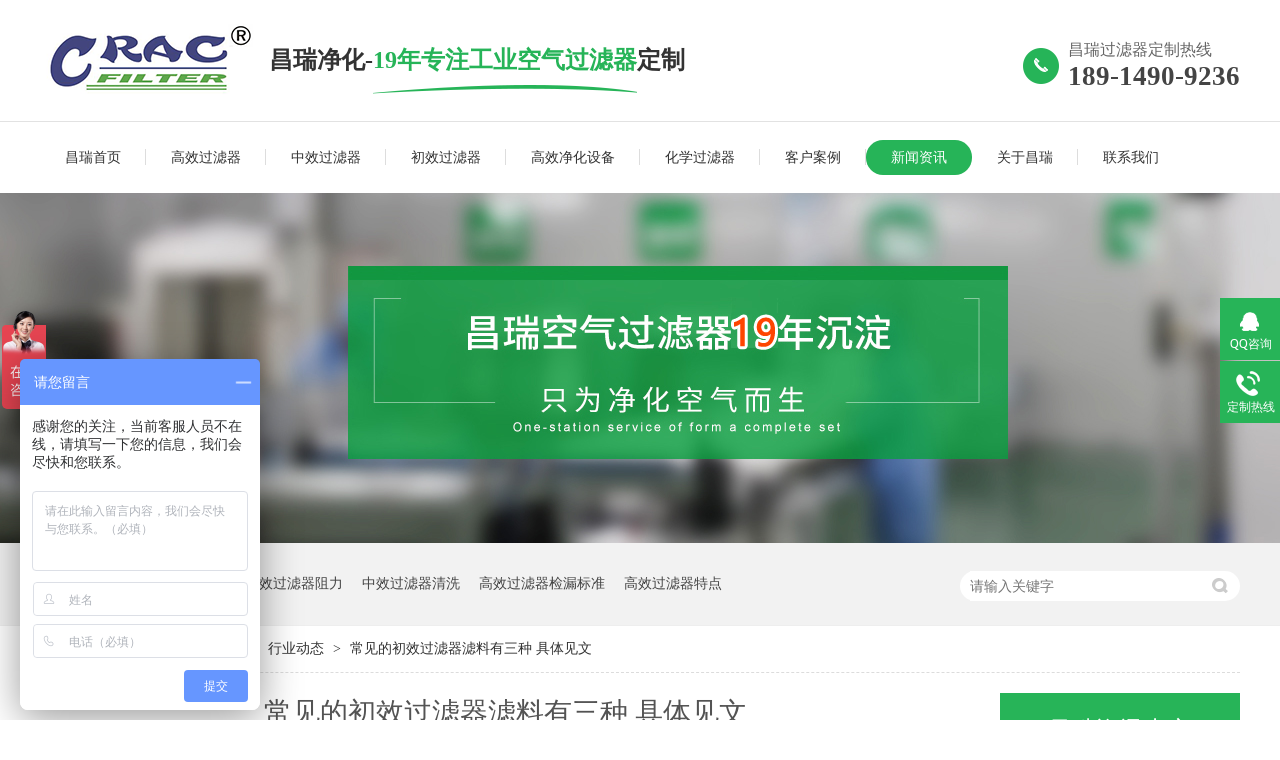

--- FILE ---
content_type: text/html
request_url: http://www.cracfilter.cn/articles/cjdcxg.html
body_size: 6946
content:
<!DOCTYPE html><html lang="zh"><head data-base="/">
<meta http-equiv="Cache-Control" content="no-transform">
<meta http-equiv="Cache-Control" content="no-siteapp"> 
  <meta charset="UTF-8"> 
  <meta http-equiv="X-UA-Compatible" content="IE=edge"> 
  <meta name="renderer" content="webkit"> 
  <meta http-equiv="pragma" content="no-cache">
 <meta http-equiv="cache-control" content="no-cache,must-revalidate">
 <meta http-equiv="expires" content="Wed, 26 Feb 1997 08:21:57 GMT">
 <meta http-equiv="expires" content="0">
 <meta name="applicable-device" content="pc">
<title>常见的初效过滤器滤料有三种 具体见文-昌瑞净化</title>
<meta name="keywords" content="初效过滤器滤料">
<meta name="description" content="初效过滤器是一种常见的过滤器，通常用于空气净化器、空调系统、机械设备等领域的初级过滤，初效过滤器滤料通常由无纺布、活性炭等材料制成，具有较高的性价比和使用寿命，下面介绍几种常见的初效过滤器类型，根据材质不同可分为以下几种类型："><meta name="mobile-agent" content="format=html5;url=http://www.cracfilter.cn/mobile/articles/cjdcxg.html"><meta name="mobile-agent" content="format=xhtml;url=http://www.cracfilter.cn/mobile/articles/cjdcxg.html">
<link rel="alternate" media="only screen and (max-width:640px)" href="http://www.cracfilter.cn/mobile/articles/cjdcxg.html">
<script src="http://www.cracfilter.cn/js/uaredirect.js" type="text/javascript"></script>
<script type="text/javascript">uaredirect("http://www.cracfilter.cn/mobile/articles/cjdcxg.html");</script>
<link rel="canonical" href="http://www.cracfilter.cn/articles/cjdcxg.html"> 
  <link href="http://www.cracfilter.cn/css/reset.css?1578302582056" rel="stylesheet"> 
  <script src="http://www.cracfilter.cn/js/nsw.pc.min.js"></script> 
  <link href="http://www.cracfilter.cn/5de75380e4b057ec91d92fd8.css" rel="stylesheet">
  <meta name="baidu-site-verification" content="code-hl41lqFj2T"> 
  <script>
var _hmt = _hmt || [];
(function() {
  var hm = document.createElement("script");
  hm.src="https://hm.baidu.com/hm.js?53c22ed35eac178a1fb6904a424479cb";
  var s = document.getElementsByTagName("script")[0]; 
  s.parentNode.insertBefore(hm, s);
})();
</script> 
  <script type="text/javascript"> 
setTimeout(function () {
var oBtn1=document.getElementById('nb_icon_wrap');
oBtn1.click();
}, 5000);


</script>
 </head> 
 <body class="body-color"> 
  <div class="header wow fadeInDowns"> 
 <div class="content"> 
  <div class="header-t"> 
   <h1 class="logo"><a href="http://www.cracfilter.cn/" title="初效过滤器滤料"><img alt="昆山昌瑞空调净化技术有限公司" src="http://www.cracfilter.cn/resource/images/b26b6eca109145eab31757fed0cc6cb2_2.png" title="昆山昌瑞空调净化技术有限公司"></a></h1> 
   <h2>昌瑞净化-<em>19年专注工业空气过滤器</em>定制</h2> 
   <p>昌瑞过滤器定制热线<em>189-1490-9236</em></p> 
  </div> 
  <div class="header-b menu"> 
   <ul> 
     
     <li class="cur"> <a href="http://www.cracfilter.cn/" title="昌瑞首页"> 昌瑞首页 <span></span></a> </li> 
     
     <li> <a href="http://www.cracfilter.cn/product/gxglq.html" title="高效过滤器"> 高效过滤器 <span></span></a> </li> 
     
     <li> <a href="http://www.cracfilter.cn/product/zxglq.html" title="中效过滤器"> 中效过滤器 <span></span></a> </li> 
     
     <li> <a href="http://www.cracfilter.cn/product/czxglq.html" title="初效过滤器"> 初效过滤器 <span></span></a> </li> 
     
     <li> <a href="http://www.cracfilter.cn/product/gxjhsb.html" title="高效净化设备"> 高效净化设备 <span></span></a> </li> 
     
     <li> <a href="http://www.cracfilter.cn/product/hxglq.html" title="化学过滤器"> 化学过滤器 <span></span></a> </li> 
     
     <li> <a href="http://www.cracfilter.cn/article/khal.html" title="客户案例"> 客户案例 <span></span></a> </li> 
     
     <li> <a href="http://www.cracfilter.cn/article/xwzx.html" title="新闻资讯"> 新闻资讯 <span></span></a> </li> 
     
     <li> <a href="http://www.cracfilter.cn/helps/gycrkd.html" title="关于昌瑞"> 关于昌瑞 <span></span></a> </li> 
     
     <li> <a href="http://www.cracfilter.cn/helps/lxcrjh.html" title="联系我们"> 联系我们 <span></span></a> </li> 
     
   </ul> 
  </div> 
 </div> 
</div> 
 
  <div> 
 <div class="ty-banner-1"> 
   
   <a href="http://www.cracfilter.cn/product/kqglq.html" title="abe8"> <img alt="abe8" src="http://www.cracfilter.cn/resource/images/9ac836a5b85b41cebed16e82b9759c5a_4.jpg" title="abe8"> </a> 
    
   
   
   
 </div> 
</div> 
  <div class="p1-search-1 b"> 
 <div class="blk-main"> 
  <div class="blk-md blk"> 
   <div class="p1-search-1-inp fr"> 
    <input class="p1-search-1-inp1" id="key" placeholder="请输入关键字" type="text"> 
    <input class="p1-search-1-inp2" onclick="searchInfo();" type="button"> 
   </div> 
   <p> 热门关键词： 
     
     <a href="http://www.cracfilter.cn/products/lkbsgl.html" onclick="searchLink(this);" title="铝框板式过滤器">铝框板式过滤器</a> 
     
     
     <a href="http://www.cracfilter.cn/product/czxglq.html" onclick="searchLink(this);" title="初效过滤器阻力">初效过滤器阻力</a> 
     
     
     <a href="http://www.cracfilter.cn/product/czxglq.html" onclick="searchLink(this);" title="中效过滤器清洗">中效过滤器清洗</a> 
     
     
     <a href="http://www.cracfilter.cn/product/gxglq.html" onclick="searchLink(this);" title="高效过滤器检漏标准">高效过滤器检漏标准</a> 
     
     
     <a href="http://www.cracfilter.cn/product/gxglq.html" onclick="searchLink(this);" title="高效过滤器特点">高效过滤器特点</a> 
     </p> 
  </div> 
 </div> 
  
 <!-- CSS --> 
  
</div> 
  <div class="blk-main"> 
   <div class="blk plc"> 
 <!-- HTML --> 
 <div class="p12-curmbs-1" navcrumbs=""> 
  <b> 您的位置：</b> 
  <a href="http://www.cracfilter.cn/" title="首页"> 首页 </a> 
  <span> &gt; </span> 
   
   <i> <a href="http://www.cracfilter.cn/article/xwzx.html" title="新闻资讯"> 新闻资讯 </a> <span> &gt; </span> </i> 
   
   <i> <a href="http://www.cracfilter.cn/article/xydt.html" title="行业动态"> 行业动态 </a> <span> &gt; </span> </i> 
   
   <i> <a href="http://www.cracfilter.cn/articles/cjdcxg.html" title="常见的初效过滤器滤料有三种 具体见文"> 常见的初效过滤器滤料有三种 具体见文 </a>  </i> 
   
 </div> 
  
  
</div> 
   <div class="clear"></div> 
   <div class="blk-sm fl"> 
    <div class="p15-infocontent-1 blk"> 
 <div class="p15-infocontent-1-tit" id="h1_rep_title">
   常见的初效过滤器滤料有三种 具体见文 
 </div> 
 <div class="p15-infocontent-1-bool"> 
  <i><a href="http://www.cracfilter.cn/article/xydt.html" title="返回列表"> 返回列表 </a></i> 
  <span> 来源：  
   
      
    </span> 
  <span> 发布日期： 2024.01.16 </span> 
 </div> 
 <div class="p15-infocontent-1-con endit-content"><p class="MsoNormal" style="text-indent:24.0000pt;">
    <span style="color:#000000;font-size:16px;">初效过滤器是一种常见的过滤器，通常用于空气净化器、空调系统、机械设备等领域的初级过滤，<a class="attach inline_attach" href="http://www.cracfilter.cn/product/czxglq.html" target="_blank" title="初效过滤器滤料"><strong><span style="color:#FF0000;">初效过滤器滤料</span></strong>
    </a>通常由无纺布、活性炭等材料制成，具有较高的性价比和使用寿命，下面介绍几种常见的初效过滤器类型，根据材质不同可分为以下几种类型：</span>
</p>
<p class="MsoNormal img-block" style="text-indent:24.0000pt;">
    <img align="" alt="初效过滤器滤料" src="http://www.cracfilter.cn/resource/images/bbaa87cd6446430a91b6ba1d14aca57e_6.jpg" title="初效过滤器滤料" width="550">
</p>
<p class="MsoNormal" style="text-indent:24.0000pt;">
    <span style="color:#000000;font-size:16px;">初效过滤器滤料最常用的就是无纺布，具有较好的透气性和过滤效率。可以有效过滤空气中的尘埃、花粉、细菌等微小颗粒物。这种过滤器的使用寿命较长，价格也比较便宜，是一种比较经济实用的初效过滤器。</span>
</p>
<p class="MsoNormal" style="text-indent:24.0000pt;">
    <span style="color:#000000;font-size:16px;">活性炭材质具有较好的吸附性能和过滤效率。可以有效地吸附空气中的异味、有害气体和微小颗粒物。这种过滤器的使用寿命较短，需要定期更换，适用于一些需要净化异味和有害气体的场所。</span>
</p>
<p class="MsoNormal" style="text-indent:24.0000pt;">
    <span style="color:#000000;font-size:16px;">初效过滤器滤料还有一种是金属过滤器是通常由不锈钢、铝合金等材料制成网状结构，具有较高的支撑强度和耐高温和耐腐蚀性能。可以有效过滤空气中的微小颗粒物和有害气体。这种过滤器的使用寿命较长，价格也比较高，适用于一些需要高温和高度耐腐蚀场所。</span>
</p>
<p class="MsoNormal img-block" style="text-indent:24.0000pt;">
    <img align="" alt="初效过滤器滤料" src="http://www.cracfilter.cn/resource/images/e29a8b59ff9b46739c02c37d8a9dbf37_6.jpg" title="初效过滤器滤料" width="550">
</p>
<p class="MsoNormal" style="margin:7.5pt 0pt;text-indent:24pt;padding:0pt;background:#FFFFFF;">
    <span style="color:#000000;font-size:16px;">昌瑞空气过滤器厂家作为优质的昆山过滤设备厂家拥有专业的生产设备，优良的生产环境和精准的检测设备，以及严格的检测系统，保证产品生产的高质量和高效率，公司配有专业的客服团队，有售前售中售后完善的服务体系，以保证客户无忧的购买体验，欢迎您来电咨询</span><span style="color:#000000;font-size:16px;">4009-658-168&nbsp;或18914965727（微信同号）</span>
</p>
<p class="MsoNormal img-block" style="margin:7.5pt 0pt;text-indent:24pt;padding:0pt;background:#FFFFFF;">
    <img align="" alt="初效过滤器" src="http://www.cracfilter.cn/resource/images/e34ec74195bc4b1b88c9e32337e88187_4.jpg" title="初效过滤器" width="550">
</p></div> 
 <div class="clear"></div> 
  
</div> 
    <div class="p14-info-3 blk"> 
 <h3 class="p14-info-3-tit"> 【相关推荐】 </h3> 
 <div class="p14-info-3-list"> 
  <ul> 
    
    <li><h4><a href="http://www.cracfilter.cn/articles/cxglql960.html" target="_blank" title="初效过滤器滤料有两种 成本经济寿命长"><span> 了解详情 &gt; </span> 初效过滤器滤料有两种 成本经济寿命长 </a></h4></li> 
    
    <li><h4><a href="http://www.cracfilter.cn/articles/cxglql5565.html" target="_blank" title="初效过滤器滤料齐全 选购需注意这三点"><span> 了解详情 &gt; </span> 初效过滤器滤料齐全 选购需注意这三点 </a></h4></li> 
    
    <li><h4><a href="http://www.cracfilter.cn/articles/cydlkc.html" target="_blank" title="常用的两款初效过滤器滤料特性 正确选型"><span> 了解详情 &gt; </span> 常用的两款初效过滤器滤料特性 正确选型 </a></h4></li> 
    
  </ul> 
 </div> 
  
</div> 
    <div class="p14-pagination-1 blk"> 
 <dl> 
  <dd> 
   <b><em><a href="http://www.cracfilter.cn/articles/h13gxg1389.html" title="h13高效过滤器安装注意事项 专业性详解"> 查看详情 + </a></em></b> 
   <span> 上一条 </span> 
   <a href="http://www.cracfilter.cn/articles/h13gxg1389.html" title="h13高效过滤器安装注意事项 专业性详解"> h13高效过滤器安装注意事项 专业性详解 </a> 
  </dd> 
  <dt></dt> 
  <dd> 
   <b><em><a href="http://www.cracfilter.cn/articles/wfbzxk1604.html" title="无纺布中效空气过滤器的运用能带来什么好处？"> 查看详情 + </a></em></b> 
   <span> 下一条 </span> 
   <a href="http://www.cracfilter.cn/articles/wfbzxk1604.html" title="无纺布中效空气过滤器的运用能带来什么好处？"> 无纺布中效空气过滤器的运用能带来什么好处？ </a> 
  </dd> 
 </dl> 
 <div class="p14-pagination-1-href"> 
  <span><a href="http://www.cracfilter.cn/article/xydt.html" title="返回列表"> 返回列表 </a></span> 
 </div> 
 <div class="p14-pagination-1-key"> 
  <p> 本文标签： 
    
     
     <span><a href="http://www.cracfilter.cn/search.php?key=初效过滤器滤料" title="初效过滤器滤料"> 初效过滤器滤料 </a></span> 
     
    </p> 
 </div> 
 <div class="clear"> 
 </div> 
  
</div> 
   </div> 
   <div class="blk-xs fr"> 
    <div class="fdh-01 blk"> 
 <div class="fdh-01-tit"> 
  <h2>昌瑞资讯中心</h2> 
 </div> 
 <div class="fdh-01-nav" navvicefocus1=""> 
   
   <div class="fdh-01-nav-one"> 
    <h3><a href="http://www.cracfilter.cn/article/khal.html" title="客户案例"> 客户案例 </a></h3> 
    <dl style="display:none;"> 
     <!-- 2级 --> 
      
      <dt> 
       <a href="http://www.cracfilter.cn/article/dzxy.html" title="电子行业"> 电子行业 </a> 
      </dt> 
       
      
      <dt> 
       <a href="http://www.cracfilter.cn/article/yyxy.html" title="医药行业"> 医药行业 </a> 
      </dt> 
       
      
      <dt> 
       <a href="http://www.cracfilter.cn/article/kdxy.html" title="空调行业"> 空调行业 </a> 
      </dt> 
       
      
      <dt> 
       <a href="http://www.cracfilter.cn/article/tzxy.html" title="涂装行业"> 涂装行业 </a> 
      </dt> 
       
      
      <dt> 
       <a href="http://www.cracfilter.cn/article/kyys.html" title="科研院所"> 科研院所 </a> 
      </dt> 
       
      
      <dt> 
       <a href="http://www.cracfilter.cn/article/gdxy.html" title="更多行业"> 更多行业 </a> 
      </dt> 
       
      
    </dl> 
   </div> 
   
   <div class="fdh-01-nav-one"> 
    <h3><a href="http://www.cracfilter.cn/article/hzkh.html" title="合作客户"> 合作客户 </a></h3> 
     
   </div> 
   
   <div class="fdh-01-nav-one"> 
    <h3><a href="http://www.cracfilter.cn/article/xwzx.html" title="新闻资讯"> 新闻资讯 </a></h3> 
    <dl style="display:none;"> 
     <!-- 2级 --> 
      
      <dt> 
       <a href="http://www.cracfilter.cn/article/qydt.html" title="企业动态"> 企业动态 </a> 
      </dt> 
       
      
      <dt> 
       <a href="http://www.cracfilter.cn/article/xydt.html" title="行业动态"> 行业动态 </a> 
      </dt> 
       
      
      <dt> 
       <a href="http://www.cracfilter.cn/article/cjwd.html" title="常见问答"> 常见问答 </a> 
      </dt> 
       
      
    </dl> 
   </div> 
   
 </div> 
 <div class="clear"></div> 
  
  
</div> 
    <div class="contact-z1 blk"> 
 <p> 咨询热线 </p> 
 <span> 189-1490-9236 </span> 
  
</div> 
    <div class="tuij"> 
 <div class="fdh-01-tit"> 
  <h3>推荐产品</h3> 
 </div> 
 <div class="nr"> 
  <ul> 
    
    <li> <a href="http://www.cracfilter.cn/products/xshxtg.html" title="箱式活性炭过滤器"> <img alt="箱式活性炭过滤器" src="http://www.cracfilter.cn/resource/images/54dfc8660be9479bbeeb3d029a5083c0_10.jpg"> </a> <span><a href="http://www.cracfilter.cn/products/xshxtg.html" title="箱式活性炭过滤器">箱式活性炭过滤器</a></span></li> 
    
    <li> <a href="http://www.cracfilter.cn/products/hxtlw.html" title="活性炭滤网"> <img alt="活性炭滤网" src="http://www.cracfilter.cn/resource/images/54dfc8660be9479bbeeb3d029a5083c0_14.jpg"> </a> <span><a href="http://www.cracfilter.cn/products/hxtlw.html" title="活性炭滤网">活性炭滤网</a></span></li> 
    
    <li> <a href="http://www.cracfilter.cn/products/ffujz.html" title="FFU机组"> <img alt="FFU机组" src="http://www.cracfilter.cn/resource/images/ec40af983e424c11b143c5d08a77a79b_20.jpg"> </a> <span><a href="http://www.cracfilter.cn/products/ffujz.html" title="FFU机组">FFU机组</a></span></li> 
    
  </ul> 
 </div> 
</div> 
 
   </div> 
   <div class="clear"></div> 
  </div> 
  <div class="footer"> 
 <div class="foot-t clearfix"> 
  <div class="content"> 
   <div class="ft-t"> 
    <ul> 
     <li>快捷导航</li> 
      
      <li><a href="http://www.cracfilter.cn/" title="网站首页">网站首页</a></li> 
      
      <li><a href="http://www.cracfilter.cn/product/gxglq.html" title="高效过滤器">高效过滤器</a></li> 
      
      <li><a href="http://www.cracfilter.cn/product/zxglq.html" title="中效过滤器">中效过滤器</a></li> 
      
      <li><a href="http://www.cracfilter.cn/product/czxglq.html" title="初效过滤器">初效过滤器</a></li> 
      
      <li><a href="http://www.cracfilter.cn/product/gxjhsb.html" title="高效净化设备">高效净化设备</a></li> 
      
      <li><a href="http://www.cracfilter.cn/product/hxglq.html" title="化学过滤器">化学过滤器</a></li> 
      
      <li><a href="http://www.cracfilter.cn/article/khal.html" title="应用案例">应用案例</a></li> 
      
      <li><a href="http://www.cracfilter.cn/article/xwzx.html" title="新闻资讯">新闻资讯</a></li> 
      
      <li><a href="http://www.cracfilter.cn/Tools/leaveword.html" title="在线留言">在线留言</a></li> 
      
      <li><a href="http://www.cracfilter.cn/sitemap.html" target="_blank" title="站点地图">站点地图</a></li> 
      
    </ul> 
   </div> 
   <div class="ft-c"> 
    <div class="ft-l"> 
     <h2><a href="http://www.cracfilter.cn/" title="昌瑞空调净化"><img alt="昌瑞空调净化" src="http://www.cracfilter.cn/resource/images/b26b6eca109145eab31757fed0cc6cb2_4.png"></a></h2> 
     <p>公司地址：昆山市巴城镇石牌相石路998号</p> 
    </div> 
    <div class="lxfs"> 
     <em>联系方式</em> 
     <p>公司传真：0512-57175236</p> 
     <p>联&nbsp;&nbsp;系&nbsp;人：张经理</p> 
     <p>国内销售：189-1490-9236</p> 
     <p>国内邮箱：cracsales08@cracfilter.com</p> 
    </div> 
    <div class="dzrx"> 
     <i><a>定制热线</a></i> 
     <em>189-1490-9236</em> 
    </div> 
    <div class="ft-r"> 
     <ul> 
      <li> <i><img alt="昌瑞空调手机网" src="http://www.cracfilter.cn/resource/images/9e9f63ede6d24d35b21ae8d3efdd58d9_2.png" title="昌瑞空调手机网"></i> <em>昌瑞空调手机网</em> </li> 
      <li style=" display:none;"> <i><img alt="" src="http://www.cracfilter.cn/" title=""></i> <em></em> </li> 
     </ul> 
    </div> 
   </div> 
   <div class="ft-b"> 
    <b>友情链接：</b> 
    <p> 
      
      <a href="http://www.snc-lavalin.com.cn" target="_blank" title="个人射线报警仪"> 个人射线报警仪 </a> 
      
      <a href="http://www.ntjdf.cn" target="_blank" title="白刚玉/绿碳化硅"> 白刚玉/绿碳化硅 </a> 
      
      <a href="http://www.sbhg.cn" target="_blank" title="食品级吐温"> 食品级吐温 </a> 
      
      <a href="http://www.s20910.com" target="_blank" title="Monel k-500蒙乃尔合金"> Monel k-500蒙乃尔合金 </a> 
      
      <a href="http://www.jsjhsyj.com/" target="_blank" title="硫化仪"> 硫化仪 </a> 
      
      <a href="http://www.dgkbt.com" target="_blank" title="BESWICK球阀"> BESWICK球阀 </a> 
      
      <a href="http://www.qh17.net" target="_blank" title="多通道涡流探伤仪"> 多通道涡流探伤仪 </a> 
      
      <a href="http://www.bio-fushen.com" target="_blank" title="细胞膜荧光探针"> 细胞膜荧光探针 </a> 
      
      <a href="http://www.jinyi17.com" target="_blank" title="恒温振荡器"> 恒温振荡器 </a> 
      
      <a href="http://www.jshaoxu.com" target="_blank" title="氢气发生器"> 氢气发生器 </a> 
     </p> 
   </div> 
  </div> 
 </div> 
 <div class="foot-b"> 
  <div class="content"> 
   <p> 昆山昌瑞空调净化技术有限公司</p> 
   <p>备案号：<a href="https://beian.miit.gov.cn/#/Integrated/index" rel="nofollow" target="_blank">苏ICP备09090666号-2</a></p> 
   <p>技术支持：牛商股份（股票代码：830770）【百度统计】</p> 
  </div> 
 </div> 
</div> 
 
  <div class="client-2"> 
 <ul id="client-2"> 
  <li class="my-kefu-qq"> 
   <div class="my-kefu-main"> 
    <div class="my-kefu-left"> 
     <a class="online-contact-btn" href="http://wpa.qq.com/msgrd?v=3&amp;uin=2101768481&amp;site=qq&amp;menu=yes" qq="" target="_blank"> <i></i> <p> QQ咨询 </p> </a> 
    </div> 
    <div class="my-kefu-right"></div> 
   </div> </li> 
  <li class="my-kefu-tel"> 
   <div class="my-kefu-tel-main"> 
    <div class="my-kefu-left"> 
     <i></i> 
     <p> 定制热线 </p> 
    </div> 
    <div class="my-kefu-tel-right" phone400="">189-1490-9236</div> 
   </div> </li> 
  <!--<li class="my-kefu-liuyan">--> 
  <!--    <div class="my-kefu-main">--> 
  <!--        <div class="my-kefu-left">--> 
  <!--            <a href="http://www.cracfilter.cn/Tools/leaveword.html" title="在线留言"> <i></i>--> 
  <!--                <p> 在线留言 </p>--> 
  <!--            </a>--> 
  <!--        </div>--> 
  <!--        <div class="my-kefu-right"></div>--> 
  <!--    </div>--> 
  <!--</li>--> 
  <!--<li class="my-kefu-weixin" th:if="${not #lists.isEmpty(enterprise.qrcode) and #lists.size(enterprise.qrcode)>0}">--> 
  <!--    <div class="my-kefu-main">--> 
  <!--        <div class="my-kefu-left">--> 
  <!--            <i></i>--> 
  <!--            <p> 微信扫一扫 </p>--> 
  <!--        </div>--> 
  <!--        <div class="my-kefu-right">--> 
  <!--        </div>--> 
  <!--        <div class="my-kefu-weixin-pic">--> 
  <!--            <img src="http://www.cracfilter.cn/images/weixin.gif" th:src="http://www.cracfilter.cn/${enterprise.qrcode[0].url}">--> 
  <!--        </div>--> 
  <!--    </div>--> 
  <!--</li>--> 
  <!--<li class="my-kefu-weibo" th:if="${not #strings.isEmpty(enterprise.xlweibo)}">--> 
  <!--    <div class="my-kefu-main">--> 
  <!--        <div class="my-kefu-left">--> 
  <!--            <a th:href="http://www.cracfilter.cn/${enterprise?enterprise.xlweibo:''}" target="_blank" href="javascript:;"> <i></i>--> 
  <!--                <p> 关注微博 </p>--> 
  <!--            </a>--> 
  <!--        </div>--> 
  <!--        <div class="my-kefu-right">--> 
  <!--        </div>--> 
  <!--    </div>--> 
  <!--</li>--> 
  <li class="my-kefu-ftop"> 
   <div class="my-kefu-main"> 
    <div class="my-kefu-left"> 
     <a href="javascript:;"> <i></i> <p> 返回顶部 </p> </a> 
    </div> 
    <div class="my-kefu-right"> 
    </div> 
   </div> </li> 
 </ul> 
  
  
</div> 
  <script src="http://www.cracfilter.cn/js/public.js"></script> 
  <script src="http://www.cracfilter.cn/5de75380e4b057ec91d92fd8.js" type="text/javascript"></script>
 
<script>  var sysBasePath = null ;var projPageData = {};</script><script>(function(){var bp = document.createElement('script');
var curProtocol = window.location.protocol.split(':')[0];
if (curProtocol === 'https')
{ bp.src='https://zz.bdstatic.com/linksubmit/push.js'; }
else
{ bp.src='http://push.zhanzhang.baidu.com/push.js'; }
var s = document.getElementsByTagName("script")[0];
s.parentNode.insertBefore(bp, s);
})();</script><script src="http://www.cracfilter.cn/js/ab77b6ea7f3fbf79.js" type="text/javascript"></script>
<script type="application/ld+json">
{"@content":"https://ziyuan.baidu.com/contexts/cambrian.jsonld","@id":"http://www.cracfilter.cn/articles/cjdcxg.html","appid":"","title":"常见的初效过滤器滤料有三种 具体见文-昌瑞净化","images":[],"description":"","pubDate":"2024-01-16T11:38:38","upDate":"2025-05-20T16:37:14","lrDate":"2024-01-16T11:40"}
</script></body></html>

--- FILE ---
content_type: text/css
request_url: http://www.cracfilter.cn/5de75380e4b057ec91d92fd8.css
body_size: 19667
content:

@charset "utf-8";
/*初始样式*/
body{ color:#333;font-size: 14px;font-family: "Microsoft Yahei";} /*网站字体颜色*/
body,ul,ol,li,div,p,h1,h2,h3,h4,h5,h6,dl,dt,dd,img,span,input{margin:0;padding:0;list-style:none;}
a{ color:#333; text-decoration:none;font-family: "Microsoft Yahei";}  /*for ie f6n.net*/
a:focus{outline:0;} /*for ff f6n.net*/
/*a:hover { text-decoration:underline;}*/
img{border:none;}
.vam{ vertical-align:middle;}
.clear{clear:both; height:0; line-height:0; font-size:0;}
p{ word-spacing:0;font-family: "Microsoft Yahei"; }
h1,h2,h3,h4,h5,h6{ font-family:"Microsoft Yahei";}
i,em{ font-style:normal;}

.tr {text-align:right;}
.tl {text-align:left;}
.center{ text-align:center;}
.fl { float:left;}
.fr { float:right;}
.pa{ position:absolute;}
.pr{ position:relative}
.clearfix:after{content:"";height:0;clear:both;display:block;visibility:hidden;}
.clearfix{zoom:1;}

/* -- 页面整体布局 -- */
.content{ width:1200px; margin:0 auto;}
.pic img,.picl img,.pics img{-webkit-transition: -webkit-transform 0.8s; -moz-transition: -moz-transform 0.8s; -o-transition: -o-transform 0.8s; transition: transform 0.8s;}
.pic img:hover{-webkit-transform: scale(1.03);-moz-transform: scale(1.03);-ms-transform: scale(1.03);-o-transform: scale(1.03);  transform: scale(1.03);}
.picl img:hover{-moz-transform: translate(0,5px);-webkit-transform: translate(0,5px);-ms-transform: translate(0,5px);-o-transform: translate(0,5px);}
.pics img:hover{-moz-transform: rotate(360deg);-webkit-transform: rotate(360deg);-ms-transform: rotate(360deg);-o-transform: rotate(360deg);}
.white,.whites{position: relative;overflow: hidden;}
.white:after,.whites:after{content: ''; cursor: pointer; position: absolute; left: -100%; top: 0; width:100%; height:100%; background-image: -moz-linear-gradient(0deg,rgba(255,255,255,0),rgba(255,255,255,.5),rgba(255,255,255,0)); background-image: -webkit-linear-gradient(0deg,rgba(255,255,255,0),rgba(255,255,255,.5),rgba(255,255,255,0)); transform: skewx(-25deg); }
.white:hover:after{left:100%; -moz-transition:1s; -o-transition:1s; -webkit-transition:1s; transition:1s;}
.whites:hover:after {left:100%; -moz-transition:0.5s; -o-transition:0.5s; -webkit-transition:0.5s; transition:0.5s;}
@keyframes myfirst{0%{background-position:0 0;} 100%{background-position:100% 100%;}}
@keyframes jtdh{0%{top: 0;} 100%{top: 10px;opacity: 0;}}
body{min-width:1200px;width:100%;max-width:1920px;margin:0 auto;overflow-x:hidden;}
i,em{ font-style:normal;}
.content{width:1200px; margin:0 auto;font-family: "Microsoft Yahei";}

/*头部*/
.header:after{content: "";width: 100%;height: 1px;background: #E2E2E2;position: absolute;top: 121px;left: 0;}
.header-t{height: 121px;}
.header-t .logo{float: left;width: 229px;height: 118px;}
.header-t .logo img{width: 229px;height: 118px;display: block;}
.header-t h2{float: left;line-height: 121px;font-size: 24px;}
.header-t h2 em{color: #26b458;background: url(images/header-icon.png) no-repeat center 85px;display: inline-block;}
.header-t p{float: right;background: url(images/phone.png) no-repeat left center;padding-left: 45px;margin-top: 40px;font-size: 16px;color: #666666;}
.header-t p em{display: block;font-weight: bold;font-size: 27px;color: #444444;}
.header-b{height: 72px;}
.header-b ul{height: 35px;padding-top: 19px;}
.header-b li{float: left;color: #333333;line-height: 35px;position: relative;}
.header-b li:after{content: "";width: 1px;height: 16px;background: #dddddd;display: inline-block;position: absolute;right: 0;top: 9px;}
.header-b li:last-of-type:after{display: none;}
.header-b li a{padding: 0 25px;}
.header-b li:last-of-type a{border: 0;}
.header-b li:hover,.header-b li.cur{background: #26B458;border-radius:17px;}
.header-b li:hover:after,.header-b li.cur:after{display: none;}
.header-b li:hover a,.header-b li.cur a{border: 0;color: #FFFFFF}


        .ty-banner-1 {
            overflow: hidden;
            line-height: 0;
            text-align:center;
        }
        .ty-banner-1 img{
            visibility: hidden;
        }
        .ty-banner-1 img.show{
            visibility: visible;
        }
    

        .p1-search-1 {
            background: #f2f2f2;
            height: 82px;
            border-bottom: 1px solid #eee;
            overflow: hidden;
            font-size: 14px;
        }
        
        .p1-search-1 p {
            color: #444;
            line-height: 82px;
        }
        
        .p1-search-1 a {
            color: #444;
            display: inline-block;
            margin-right: 15px;
        }
        
        .p1-search-1-inp {
            width: 270px;
            height: 30px;
            border-radius: 20px;
            background: #fff;
            padding-left: 10px;
            margin-top: 28px;
        }
        
        .p1-search-1-inp input {
            border: 0;
        }
        
        .p1-search-1-inp1 {
            width: 224px;
            height: 30px;
            line-height: 30px;
            color: #a9a9a9;
            float: left;
        }
        
        .p1-search-1-inp2 {
            width: 30px;
            height: 30px;
            background: url(images/VISkins-p1.png) no-repeat -258px -936px;
            float: right;
            cursor: pointer;
        }
        .ft-b{display:none;}
        .foot-t{margin-top:0!important;}
    

        .p12-curmbs-1 {
            font-size: 14px;
            border-bottom: 1px dashed #dcdcdc;
        }
        
        .p12-curblock{
            display: none;
        }
        .p12-curmbs-1 b {
            border-left: 10px solid #e7810a;
            font-weight: normal;
            padding-left: 8px;
        }
        .p12-curmbs-1 i {
            font-style: normal;
        }
        
        .p12-curmbs-1 span {
            font-family: '宋体';
            padding: 0 5px;
            height: 46px;
            line-height: 46px;
        }
    

        .p15-infocontent-1 {
            margin-bottom: 30px;
        }
        
        .p15-infocontent-1-tit {
            text-align: center;
            font-weight: normal;
            margin-bottom: 40px;
            font-size: 28px;
            line-height: 40px;
            color: #535353;
            height: 40px;
            overflow: hidden;
        }
        
        .p15-infocontent-1-bool {
            border-bottom: 1px solid #e7810a;
            height: 20px;
            font-size: 12px;
            color:#909090;
        }
        
        .p15-infocontent-1-bool span {
            margin-right: 20px;
        }
        
        .p15-infocontent-1-bool span a {
            color: #909090;
        }
        
        .p15-infocontent-1-bool i {
            font-style: normal;
            float: right;
            display: block;
            width: 80px;
            height: 20px;
            line-height: 20px;
            text-align: center;
            color: #fff;
            background: #e7810a;
        }
        
        .p15-infocontent-1-bool i a {
            color: #fff;
        }
        
        .p15-infocontent-1-bool span {
            margin-right: 15px;
        }
        
        .p15-infocontent-1-tag span {
            margin-right: 10px;
        }
    

        .p14-info-3 {
            background: #f5f5f5;
            padding: 8px 20px;
        }
        
        .p14-info-3-tit {
            height: 55px;
            font-size: 24px;
            font-weight: normal;
            line-height: 55px;
            color: #4b4a4a;
        }
        
        .p14-info-3-list li h4{
            height: 46px;
            font-size: 14px;
            font-weight: normal;
            line-height: 46px;
            color:#4b4a4a;
            border-top: 1px dashed #dbdbdb;
            overflow: hidden;
            text-overflow: ellipsis;
            white-space: nowrap;
        }
        
        .p14-info-3-list li h4 a{ color:#4b4a4a;}
        .p14-info-3-list li h4 span {
            float: right;
        }
    

        .p14-pagination-1 dl {
            margin-bottom: 24px;
            padding-right: 40px;
        }
        
        .p14-pagination-1 dd {
            height: 32px;
            font-size: 14px;
            line-height: 32px;
            overflow: hidden;
            text-overflow: ellipsis;
            white-space: nowrap;
        }
        .p14-pagination-1 dd b{float: right;font-weight:normal;}
        
        .p14-pagination-1 dd span {
            width: 60px;
            height: 32px;
            background: #a2a2a2;
            color: #fff;
            text-align: center;
            display: inline-block;
            margin-right: 10px;
        }
        
        .p14-pagination-1 dt {
            height: 1px;
            border-bottom: 1px dashed #b5b5b5;
            margin-left: 60px;
            padding-top: 2px;
            margin-bottom: 2px;
        }
        .p14-pagination-1 dd em{float: right; padding-left: 20px;font-weight: normal;}
        .p14-pagination-1 dl a{color:#4b4a4a;}
        .p14-pagination-1-href {
            float: right;
            font-size: 18px;
            line-height: 32px;
        }
        
        .p14-pagination-1-href span {
            display: inline-block;
            padding: 0 6px;
            margin-left: 4px;
            background: #e7810a;
        }
        
        .p14-pagination-1-href a {
            display: block;
            color: #fff;
        }
        
        .p14-pagination-1-key {
            min-height: 40px;
            border-top: 1px solid #e7810a;
            font-size: 14px;
            line-height: 40px;
            color:#575556;
        }
        .p14-pagination-1-key a{ color:#575556;}
        .p14-pagination-1-key span {
            display: inline-block;
            margin: 0 4px;
        }
    

        .fdh-01-tit {
            background: #27b458;
            height: 80px;
        }
        
        .fdh-01-tit h2 {
            height: 75px;
            font-size: 24px;
            font-weight: normal;
            line-height: 75px;
            color: #fff;
            border-bottom: 1px solid #fff;
            text-align: center;
        }
        
        .fdh-01-tit h2 span {
            font-size: 14px;
            text-transform: uppercase;
        }
        
        .fdh-01-nav-one h3 {
            height: 50px;
            line-height: 50px;
            background: url(images/p14-icon5.png) no-repeat right center #ececeb;
            margin-bottom: 2px;
            overflow: hidden;
        }
        
        .fdh-01-nav-one h3 a {
            display: block;
            font-size: 18px;
            font-weight: normal;
            margin-right: 40px;
            margin-left: 38px;
            color: #666666;
            overflow: hidden;
        }
        
        .fdh-01-nav-one h3.sidenavcur,
        .fdh-01-nav-one h3:hover {
            background: url(images/p14-icon2.png) no-repeat right center #27b458;
        }
        
        .fdh-01-nav-one h3.sidenavcur a,
        .fdh-01-nav-one h3:hover a {
            color: #fff;
        }
        
        .fdh-01-nav dl {
            padding: 2px 0 4px;
        }
        
        .fdh-01-nav dt {
            height: 50px;
            font-size: 16px;
            line-height: 50px;
            padding-left: 54px;
            padding-right: 40px;
            margin-bottom: 1px;
            background: #ececec;
            position: relative;
            overflow: hidden;
        }
        
        .fdh-01-nav dt:after {
            content: "";
            width: 8px;
            height: 8px;
            border: 2px solid #b8b8b8;
            border-style: solid solid none none;
            position: absolute;
            top: 50%;
            right: 32px;
            margin-top: -4px;
            -webkit-transform: rotate(45deg);
            -moz-transform: rotate(45deg);
            -ms-transform: rotate(45deg);
            -o-transform: rotate(45deg);
            transform: rotate(45deg);
        }
        
        .fdh-01-nav dt.sidenavcur:after,
        .fdh-01-nav dt:hover:after {
            border-color: #27b458;
        }
        
        .fdh-01-nav dt.sidenavcur a,
        .fdh-01-nav dt:hover a {
            color: #27b458;
        }
        
        .fdh-01-nav dd {
            border: 1px solid #ececec;
            border-bottom: 0;
        }
        
        .fdh-01-nav p {
            height: 50px;
            font-size: 14px;
            line-height: 50px;
            padding-left: 72px;
            padding-right: 40px;
            border-bottom: 1px solid #ececec;
            background: #fff;
            position: relative;
            overflow: hidden;
        }
        
        .fdh-01-nav p.sidenavcur a,
        .fdh-01-nav p:hover a {
            color: #27b458;
        }
        
        .fdh-01-nav p.sidenavcur:after,
        .fdh-01-nav p:hover:after {
            background: #e7810a;
        }
        
        .fdh-01-nav a {
            display: block;
            overflow: hidden;
            text-overflow: ellipsis;
            white-space: nowrap;
        }
    

        .contact-z1 {
            height: 140px;
            background: url("images/contact-z1.jpg") no-repeat;
            color: #333;
            margin-bottom: 30px;
        }
        
        .contact-z1 p {
            font-size: 20px;
            height: 30px;
            line-height: 30px;
            padding: 37px 0 0 95px; 
            background: url(images/contact-z1_tel.png) no-repeat 74px 44px;
        }
        
        .contact-z1 span {
            display: block;
            height: 30px;
            font-weight: bold;
            font-size: 18px;
            line-height: 30px; 
            padding-left: 73px;
        }
    

.fdh-01-tit {
    background:  #27b458;
    height: 80px;
}.fdh-01-tit h3 {
    height: 75px;
    font-size: 24px;
    font-weight: normal;
    line-height: 75px;
    color: #fff;
    border-bottom: 1px solid #fff;
    text-align: center;
}
    .tuij{margin-bottom:20px;}
    .tuij .nr {padding:10px;border:1px solid  #27b458;}
    .tuij .nr li{font-size:0;line-height:0;}
    .tuij .nr li img {width:100%; 
    /*border:1px solid #ddd;*/
    filter: brightness(0.95);
    -webkit-filter: brightness(0.95);
    box-sizing:border-box;}
    .tuij .nr li span a {display:block;line-height:48px;height:48px;font-size:14px;color:#333;text-align:center;overflow: hidden;text-overflow:ellipsis;white-space: nowrap;}


.foot-t{background:#2d2d2d;margin-top:60px;}
.foot-t .ft-t{padding-top:50px;height:44px;border-bottom:1px solid #646464}
.foot-t .ft-t li{float:left;margin-right:47px;color:#f4f4f4}
.foot-t .ft-t li:first-of-type{margin-right:40px;padding-right:12px;background:url(images/ys-icon1.png) no-repeat right center;font-size:20px;line-height:20px}
.foot-t .ft-t li:last-of-type{margin-right:0}
.foot-t .ft-t li a{color:#f4f4f4}
.foot-t .ft-t li:hover a{color:#099f3e}
.foot-t .ft-c{height:270px}
.foot-t .ft-c .ft-l{float:left;box-sizing:border-box;margin-top:80px;padding-right:40px;width:420px}
.foot-t .ft-c .ft-l h2 img{display:block;width:176px;height:71px}
.foot-t .ft-c .ft-l p{margin-top:45px;color:#eee}
.foot-t .ft-c .lxfs{float:left;margin-top:50px;width:305px}
.foot-t .ft-c .lxfs em{display:block;margin-bottom:20px;color:#f4f4f4;font-size:20px}
.foot-t .ft-c .lxfs p{margin-bottom:14px;color:#eee;font-size:14px}
.foot-t .ft-c .dzrx{float:left;margin-top:94px;width:215px}
.foot-t .ft-c .dzrx i{display:block;width:121px;height:35px;border-radius:25px;background:#099f3e;text-align:center;line-height:35px}
.foot-t .ft-c .dzrx i a{box-sizing:border-box;padding-left:21px;background:url(images/db-phone.png) no-repeat left center;color:#fff}
.foot-t .ft-c .dzrx em{display:block;margin-top:12px;color:#fff;font-weight:700;font-size:22px}
.foot-t .ft-c .ft-r{float:right;margin-top:73px;width:236px}
.foot-t .ft-c .ft-r li{float:left;margin-left:32px;width:102px}
.foot-t .ft-c .ft-r ul li:first-of-type{margin-left:0}
.foot-t .ft-c .ft-r li i{display:block;width:102px;height:102px}
.foot-t .ft-c .ft-r li i img{display:block;width:102px;height:102px;border-radius:5px}
.foot-t .ft-c .ft-r li em{display:block;margin-top:8px;color:#b0b0b0;text-align:center}
.foot-t .ft-b{height:70px;border-top:1px solid #646464;color:#fff;line-height:70px;opacity:.8}
.foot-t .ft-b b{display:inline-block}
.foot-t .ft-b p{display:inline-block}
.foot-t .ft-b p a{margin-right:20px;color:#fff}
.foot-t .ft-b p a:last-child{margin-right:0}
.foot-t .ft-b p a:hover{color:#099f3e}
.foot-b{height:56px;background:#ededed;line-height:56px}
.foot-b p{float:left;color:#666}
.foot-b p a{color:#666}
.foot-b p:nth-of-type(2){margin-left:269px}
.foot-b p:last-of-type{float:right}


        .client-2 {
            position: fixed;
            right: -170px;
            top: 50%;
            z-index: 900;
        }
        
        .client-2 li a {
            text-decoration: none;
        }
        .client-2 li {
            margin-top: 1px;
            clear: both;
            height: 62px;
            position: relative;
        }
        
        .client-2 li i {
            background: url(images/fx.png) no-repeat;
            display: block;
            width: 30px;
            height: 27px;
            margin: 0px auto;
            text-align: center;
        }
        
        .client-2 li p {
            height: 20px;
            font-size: 12px;
            line-height: 20px;
            overflow: hidden;
            text-align: center;
            color: #fff;
        }
        
        .client-2 .my-kefu-qq i {
            background-position: 4px 5px;
        }
        
        .client-2 .my-kefu-tel i {
            background-position: 0 -21px;
        }
        
        .client-2 .my-kefu-liuyan i {
            background-position: 4px -53px;
        }
        
        .client-2 .my-kefu-weixin i {
            background-position: -34px 4px;
        }
        
        .client-2 .my-kefu-weibo i {
            background-position: -30px -22px;
        }
        
        .client-2 .my-kefu-ftop {
            display: none;
        }
        
        .client-2 .my-kefu-ftop i {
               width: 33px;
    height: 31px;
    background-position: -23px -47px;
    background-size: 52px 82px;
        }
        .client-2 .my-kefu-ftop .my-kefu-main{
            padding-top: 6px;
        }
        
        .client-2 .my-kefu-left {
            float: left;
            width: 62px;
            height: 47px;
            position: relative;
        }
        
        .client-2 .my-kefu-tel-right {
            font-size: 16px;
            color: #fff;
            float: left;
            height: 24px;
            line-height: 22px;
            padding: 0 15px;
            border-left: 1px solid #fff;
            margin-top: 14px;
        }
        
        .client-2 .my-kefu-right {
            width: 20px;
        }
        
        .client-2 .my-kefu-tel-main {
            background: #27b458;
            color: #fff;
            height: 53px;
            width: 230px;
            padding:9px 0 0;
            float: left;
        }
        
        .client-2 .my-kefu-main {
            background: #27b458;
            width: 97px;
            height: 53px;
            position: relative;
            padding:9px 0 0;
            float: left;
        }
        
        .client-2 .my-kefu-weixin-pic {
            position: absolute;
            left: -130px;
            top: -24px;
            display: none;
            z-index: 333;
        }
        
        .my-kefu-weixin-pic img {
            width: 115px;
            height: 115px;
        }
    
